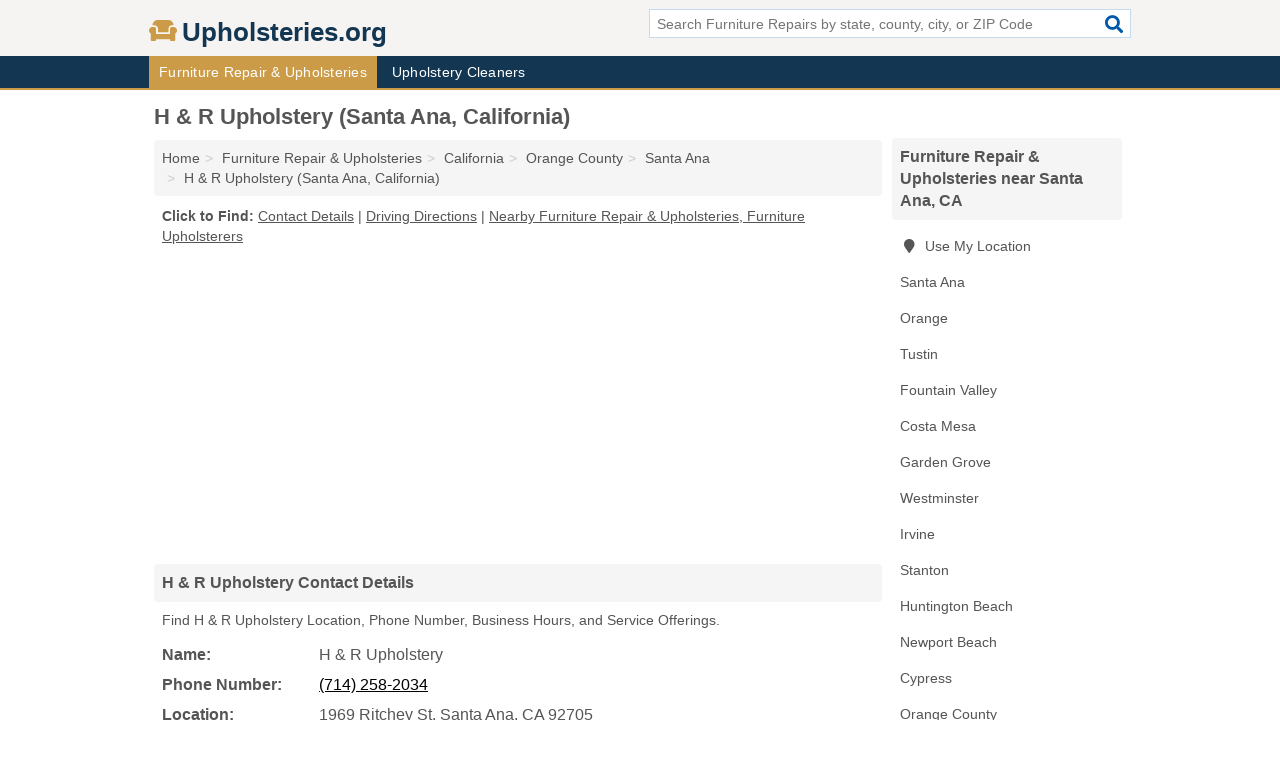

--- FILE ---
content_type: text/html; charset=utf-8
request_url: https://www.upholsteries.org/h-r-upholstery-santa-ana-ca-39c/
body_size: 4521
content:
<!DOCTYPE html>
<html lang="en">
  <head>
    <meta charset="utf-8">
    <meta http-equiv="Content-Type" content="text/html; charset=UTF-8">
    <meta name="viewport" content="width=device-width, initial-scale=1">
    <title>H & R Upholstery in Santa Ana, CA (Address, Phone, Hours, and Services - Furniture Repair & Upholstery, Furniture Upholsterer)</title>
    <link rel="canonical" href="https://www.upholsteries.org/h-r-upholstery-santa-ana-ca-39c/">
    <meta property="og:type" content="website">
    <meta property="og:title" content="H & R Upholstery in Santa Ana, CA (Address, Phone, Hours, and Services - Furniture Repair & Upholstery, Furniture Upholsterer)">
    <meta name="description" content="Quickly find Location, Phone Number, Business Hours, and Service Offerings for H & R Upholstery (Furniture Repair & Upholstery, Furniture Upholsterer in Santa">
    <meta property="og:description" content="Quickly find Location, Phone Number, Business Hours, and Service Offerings for H & R Upholstery (Furniture Repair & Upholstery, Furniture Upholsterer in Santa Ana, CA)">
    <meta property="og:url" content="https://www.upholsteries.org/h-r-upholstery-santa-ana-ca-39c/">
    <link rel="preconnect" href="//pagead2.googlesyndication.com" crossorigin>
    <link rel="preconnect" href="//www.google-analytics.com" crossorigin>
    <link rel="preconnect" href="https://googleads.g.doubleclick.net" crossorigin>
    <meta name="robots" content="index,follow">
    <meta name="msvalidate.01" content="B56B00EF5C90137DC430BCD46060CC08">
    <link rel="stylesheet" href="/template/style.min.css?f2d8dc3c99d975f0670ded68dbea2c2773fe983b">
<style>.fa-logo:before { content: "\f4cc"}</style>
    <script src="/template/ui.min?bc9dd65bfcc597ede4ef52a8d1a4807b08859dcd" defer></script>
    <!-- HTML5 shim and Respond.js for IE8 support of HTML5 elements and media queries -->
    <!--[if lt IE 9]>
      <script src="https://oss.maxcdn.com/html5shiv/3.7.3/html5shiv.min.js"></script>
      <script src="https://oss.maxcdn.com/respond/1.4.2/respond.min.js"></script>
    <![endif]-->
  </head>
  <body data-spy="scroll" data-target="#nav-scrollspy" data-offset="0" style="position:relative;" class="pt-listing">
<nav class="navbar navbar-fixed-top hide-on-scroll">
  <div class="container columns-2 sections-9">
    <div class="row">
      <div class="n-toggle collapsed weescreen" data-toggle="collapse" data-target="#navbar, #navbar-search" aria-expanded="false" aria-controls="navbar">
        <i class="fa fa-bars fa-2x"></i>
      </div>
            <div class="navbar-logo logo-text">
        <a href="/" title="Upholsteries.org"><i class="fa fa-logo fa-2x"></i><span>Upholsteries.org</span></a>
              <br class="sr-only">
      </div>
      <div class="col-sm-6 collapse n-search" id="navbar-search">
       <form action="/search/" method="get">
        <div class="input-container">
         <input name="q" placeholder="Search Furniture Repairs by state, county, city, or ZIP Code" type="text">
         <button type="submit" class="fa fa-search"></button>
        </div>
       </form>
      </div>
    </div>
  </div>
  <div class="navbar-menu collapse navbar-collapse" id="navbar">
    <div class="container columns-2 sections-9">
      <div class="row">
               <ul class="nav navbar-nav">
          <li class="active"><a class="" href="/furniture-repairs/" title="Furniture Repair & Upholsteries">Furniture Repair & Upholsteries</a></li>
<li class=""><a class="" href="/upholstery-cleaning/" title="Upholstery Cleaners">Upholstery Cleaners</a></li>
        </ul>
             </div>
    </div>
  </div>
</nav>
<div class="container columns columns-2 sections-9">
  <div class="row">
    <div class="col-md-7">
      <h1>H & R Upholstery (Santa Ana, California)</h1>
<ol class="box-breadcrumbs breadcrumb" itemscope itemtype="https://schema.org/BreadcrumbList">
<li><a href="/" title="Upholsteries.org">Home</a></li><li itemprop="itemListElement" itemscope itemtype="https://schema.org/ListItem"><a href="/furniture-repairs/" itemprop="item" title="Furniture Repair & Upholsteries"><span itemprop="name">Furniture Repair & Upholsteries</span></a><meta itemprop="position" content="1"/></li><li itemprop="itemListElement" itemscope itemtype="https://schema.org/ListItem"><a href="/ca-furniture-repairs/" itemprop="item" title="California Furniture Repair & Upholsteries"><span itemprop="name">California</span></a><meta itemprop="position" content="2"/></li><li itemprop="itemListElement" itemscope itemtype="https://schema.org/ListItem"><a href="/ca-orange-county-furniture-repairs/" itemprop="item" title="Orange County Furniture Repair & Upholsteries"><span itemprop="name">Orange County</span></a><meta itemprop="position" content="3"/></li><li itemprop="itemListElement" itemscope itemtype="https://schema.org/ListItem"><a href="/santa-ana-ca-furniture-repairs/" itemprop="item" title="Santa Ana Furniture Repair & Upholsteries"><span itemprop="name">Santa Ana</span></a><meta itemprop="position" content="4"/></li><li itemprop="itemListElement" itemscope itemtype="https://schema.org/ListItem"><a href="/h-r-upholstery-santa-ana-ca-39c/" itemprop="item" title="H & R Upholstery (Santa Ana, California)"><span itemprop="name">H & R Upholstery (Santa Ana, California)</span></a><meta itemprop="position" content="5"/></li>
</ol>              <p class="pad" id="toc">
    <strong class="title nobreaker">
      Click to Find:
    </strong>
  <a href="#details" class="toc-item">Contact Details</a>
|  <a href="#geography" class="toc-item">Driving Directions</a>
|  <a href="#nearby" class="toc-item">Nearby Furniture Repair & Upholsteries, Furniture Upholsterers</a>
  </p>
      <div class="advert advert-display xs s m">
        <ins class="adsbygoogle" data-ad-client="ca-pub-4723837653436501" data-ad-slot="4654369961" data-ad-format="auto" data-full-width-responsive="true"></ins>
      </div>
      <h2 class="h2 list-group-heading">H & R Upholstery Contact Details</h2>
<p class="pad">Find H & R Upholstery Location, Phone Number, Business Hours, and Service Offerings.</p>
      <script type="application/ld+json" id="listing">
{
  "@context": "https://schema.org",
  "@type": "LocalBusiness",
  "name": "H & R Upholstery",
  "description": "H & R Upholstery is a Furniture Repair & Upholstery at 1969 Ritchey Street in Santa Ana, California.",
  "image": "https://www.upholsteries.org/template/i/logo",
  "address": {
    "@type": "PostalAddress",
    "streetAddress": "1969 Ritchey Street",
    "addressLocality": "Santa Ana",
    "addressRegion": "CA",
    "postalCode": "92705",
    "addressCountry": "US"
  },
  "geo": {
    "@type": "GeoCoordinates",
    "latitude": 33.73633,
    "longitude": -117.88295  },
  "telephone": "+17142582034"
}
</script>

      
<dl class="dl-horizontal wider LocalBusiness"  data-type="Furniture Repair & Upholstery" data-id="5e863a4e5b47586c3eb1339c" data-lat="33.736332" data-lng="-117.8829516" data-address-place-id="internal" data-geomode="address" id="details">
  <dt>Name:</dt>
  <dd class="name">H & R Upholstery</dd>
      <dt>Phone Number:</dt>
    <dd class="telephone"><a href="tel:714-258-2034">(714) 258-2034</a></dd>
      <dt>Location:</dt>
  <dd class="address">
    <span class="streetAddress">1969 Ritchey St</span></span>, 
    <span class="addressLocality">Santa Ana</span>,
    <span class="addressRegion">CA</span>
    <span class="postalCode">92705</span>
  </dd>
        <dt>Business Hours:</dt>
    <dd class="hours"><span>Mon - Fri 7:00 am - 3:30 pm,</span> <span>Sat 8:00 am - 12:00 pm,</span> <span>Sun Closed</span></dd>
          <dt>Service Offerings:</dt>
<dd><a href="/santa-ana-ca-furniture-upholsterers/" title="Santa Ana Furniture Upholsterers">Furniture Upholstering</a></dd>

  </dl>

<p><a href="#toc">&#8648; Back to Top</a></p>            <h2 class="h2 list-group-heading" id="nearby">H & R Upholstery Branch Nearby</h2>
<div class="table-responsive">
<table class="table nearby">
<thead class="sr-only">
 <tr>
 <th>H & R Upholstery Nearby</th>
 <th class="hidden-xs">Location</th>
 </tr>
</thead>
<tbody>
 <tr>
 <td><a href="/h-r-upholstery-tustin-ca-752/" title="H & R Upholstery (Tustin, California)">H & R Upholstery at East Balboa Lane</a></td>
 <td class="hidden-xs">Tustin, CA</td>
 </tr>
</tbody>
</table>
</div>
<p><a href="#toc">&#8648; Back to Top</a></p>      
      <div class="advert advert-display xs s m">
        <ins class="adsbygoogle" data-ad-client="ca-pub-4723837653436501" data-ad-slot="4654369961" data-ad-format="auto" data-full-width-responsive="true"></ins>
      </div>
      
                   <h2 class="h2 list-group-heading" id="geography">H & R Upholstery Driving Directions</h2>
<p class="pad">
  Get  <a class="nlc" href="https://www.google.com/maps/dir/?api=1&destination=1969+Ritchey+Street%2C+Santa+Ana%2C+California%2C+92705" rel="noopener" target="_blank">directions to H & R Upholstery</a>
  and view location on map.</p>
<iframe id="map" class="single" data-src="https://www.google.com/maps/embed/v1/place?key=AIzaSyD-nDulb3AINicXq9Pv_vB936D5cVSfKFk&q=1969+Ritchey+Street%2C+Santa+Ana%2C+California%2C+92705&zoom=16" frameborder="0" allowfullscreen></iframe>
<br class="sr-only">
<p><a href="#toc">&#8648; Back to Top</a></p>            
            
      <div class="listings" id="nearby">
<h2 class="h2 list-group-heading">Nearby Furniture Repair & Upholsteries, Furniture Upholsterers</h2>

<p class="condensed-listing">
 <span class="title">
   <a href="/alan-upholstery-supply-fabric-santa-ana-ca-fed/" title="Alan Upholstery Supply & Fabric (Santa Ana, California)" class="name">Alan Upholstery Supply & Fabric</a>
  </span>
 <span class="subsidiary servicelist">Fabric, Furniture Upholstering</span>
 <span class="subsidiary">
  <span class="address">
   1516 S Main St  </span>
  <span class="zipcode">
   Santa Ana, 92707  </span>
 </span>
</p>

<p class="condensed-listing">
 <span class="title">
   <a href="/b-r-drapery-upholstery-santa-ana-ca-59a/" title="B & R Drapery & Upholstery (Santa Ana, California)" class="name">B & R Drapery & Upholstery</a>
  </span>
 <span class="subsidiary servicelist">Furniture Upholstering</span>
 <span class="subsidiary">
  <span class="address">
   1248 S Lyon St  </span>
  <span class="zipcode">
   Santa Ana, 92705  </span>
 </span>
</p>

<p class="condensed-listing">
 <span class="title">
   <a href="/miltons-auto-upholstery-santa-ana-ca-971/" title="Milton's Auto Upholstery (Santa Ana, California)" class="name">Milton's Auto Upholstery</a>
  </span>
 <span class="subsidiary servicelist">Furniture Upholstering</span>
 <span class="subsidiary">
  <span class="address">
   1908 E Edinger Ave  </span>
  <span class="zipcode">
   Santa Ana, 92705  </span>
 </span>
</p>

<p class="condensed-listing">
 <span class="title">
   <a href="/royal-upholstery-santa-ana-ca-e78/" title="Royal Upholstery (Santa Ana, California)" class="name">Royal Upholstery</a>
  </span>
 <span class="subsidiary servicelist">Furniture Upholstering</span>
 <span class="subsidiary">
  <span class="address">
   2737 N Flower St  </span>
  <span class="zipcode">
   Santa Ana, 92706  </span>
 </span>
</p>

<p class="condensed-listing">
 <span class="title">
   <a href="/sigma-international-business-machines-santa-ana-ca-5a3/" title="Sigma International Business Machines (Santa Ana, California)" class="name">Sigma International Business Machines</a>
  </span>
 <span class="subsidiary servicelist">Office Furniture Repair</span>
 <span class="subsidiary">
  <span class="address">
   3301 W Macarthur Blvd Ste B  </span>
  <span class="zipcode">
   Santa Ana, 92704  </span>
 </span>
</p>

<p class="condensed-listing">
 <span class="title">
   <a href="/trinex-capital-santa-ana-ca-048/" title="Trinex Capital (Santa Ana, California)" class="name">Trinex Capital</a>
  </span>
 <span class="subsidiary servicelist">Office Furniture Repair</span>
 <span class="subsidiary">
  <span class="address">
   2101 E 4th St Ste 230  </span>
  <span class="zipcode">
   Santa Ana, 92705  </span>
 </span>
</p>

<p class="condensed-listing">
 <span class="title">
   <a href="/trinos-upholster-repair-santa-ana-ca-faa/" title="Trinos Upholster Repair (Santa Ana, California)" class="name">Trinos Upholster Repair</a>
  </span>
 <span class="subsidiary servicelist">Furniture Upholstering</span>
 <span class="subsidiary">
  <span class="address">
   918 S Laurel St  </span>
  <span class="zipcode">
   Santa Ana, 92704  </span>
 </span>
</p>

<p class="condensed-listing">
 <span class="title">
   <a href="/unique-upholstery-santa-ana-ca-7f0/" title="Unique Upholstery (Santa Ana, California)" class="name">Unique Upholstery</a>
  </span>
 <span class="subsidiary servicelist">Furniture Upholstering</span>
 <span class="subsidiary">
  <span class="address">
   1614 W 5th St  </span>
  <span class="zipcode">
   Santa Ana, 92703  </span>
 </span>
</p>

</div>
      
            
            
            <div class="advert advert-display s m">
        <ins class="adsbygoogle" data-ad-client="ca-pub-4723837653436501" data-ad-slot="4654369961" data-ad-format="auto" data-full-width-responsive="true"></ins>
      </div>
            
            
            
    </div>
    <div class="col-md-2">
            <div class="list-group geo-major temp-geo-condensed">
  <h2 class="h3 list-group-heading">
  Furniture Repair & Upholsteries near Santa Ana, CA  </h2>
  <ul class="list-group-items">
  
      <li><a href="#" title="Furniture Repair & Upholsteries Near Me" class="list-group-item geo-local">
    <span class="fa fa-visible fa-map-marker"></span>
    Use My Location
    </a></li>
    
    <li><a href="/santa-ana-ca-furniture-repairs/" title="Santa Ana Furniture Repair & Upholsteries" class="list-group-item ">
     Santa Ana    </a></li>
    <li><a href="/orange-ca-furniture-repairs/" title="Orange Furniture Repair & Upholsteries" class="list-group-item ">
     Orange    </a></li>
    <li><a href="/tustin-ca-furniture-repairs/" title="Tustin Furniture Repair & Upholsteries" class="list-group-item ">
     Tustin    </a></li>
    <li><a href="/fountain-valley-ca-furniture-repairs/" title="Fountain Valley Furniture Repair & Upholsteries" class="list-group-item ">
     Fountain Valley    </a></li>
    <li><a href="/costa-mesa-ca-furniture-repairs/" title="Costa Mesa Furniture Repair & Upholsteries" class="list-group-item ">
     Costa Mesa    </a></li>
    <li><a href="/garden-grove-ca-furniture-repairs/" title="Garden Grove Furniture Repair & Upholsteries" class="list-group-item ">
     Garden Grove    </a></li>
    <li><a href="/westminster-ca-furniture-repairs/" title="Westminster Furniture Repair & Upholsteries" class="list-group-item ">
     Westminster    </a></li>
    <li><a href="/irvine-ca-furniture-repairs/" title="Irvine Furniture Repair & Upholsteries" class="list-group-item ">
     Irvine    </a></li>
    <li><a href="/alfonsos-upholstery-service-stanton-ca-f40/" title="Alfonso's Upholstery Service (Stanton, California)" class="list-group-item ">
     Stanton    </a></li>
    <li><a href="/huntington-beach-ca-furniture-repairs/" title="Huntington Beach Furniture Repair & Upholsteries" class="list-group-item ">
     Huntington Beach    </a></li>
    <li><a href="/newport-beach-ca-furniture-repairs/" title="Newport Beach Furniture Repair & Upholsteries" class="list-group-item ">
     Newport Beach    </a></li>
    <li><a href="/paramount-imaging-cypress-ca-372/" title="Paramount Imaging (Cypress, California)" class="list-group-item ">
     Cypress    </a></li>
   <li><a href="/ca-orange-county-furniture-repairs/" title="Orange County Furniture Repair & Upholsteries" class="list-group-item ">
    Orange County   </a></li>
   <li><a href="/ca-los-angeles-county-furniture-repairs/" title="Los Angeles County Furniture Repair & Upholsteries" class="list-group-item ">
    Los Angeles County   </a></li>
   <li><a href="/ca-san-diego-county-furniture-repairs/" title="San Diego County Furniture Repair & Upholsteries" class="list-group-item ">
    San Diego County   </a></li>
   <li><a href="/ca-ventura-county-furniture-repairs/" title="Ventura County Furniture Repair & Upholsteries" class="list-group-item ">
    Ventura County   </a></li>
   <li><a href="/ca-riverside-county-furniture-repairs/" title="Riverside County Furniture Repair & Upholsteries" class="list-group-item ">
    Riverside County   </a></li>
  
  </ul>
</div>
            <div class="advert advert-display xs s">
        <ins class="adsbygoogle" data-ad-client="ca-pub-4723837653436501" data-ad-slot="4654369961" data-ad-format="auto" data-full-width-responsive="true"></ins>
      </div>
      
    </div>
  </div>
</div>
<footer class="footer">
 <div class="container columns-2 sections-9">
  <div class="row">
   <div class="col-sm-8 copyright">
    <p>
          <a href="/about-us/">About Us</a><br class="sr-only">     <a href="/contact-us/">Contact Us</a><br class="sr-only">
          <a href="/privacy-policy/">Privacy Policy</a><br class="sr-only">
     <a href="/terms-and-conditions/">Terms and Conditions</a><br class="sr-only">
    </p>
    <p>
     Third party advertisements support hosting, listing verification, updates, and site maintenance. Information found on Upholsteries.org is strictly for informational purposes and does not construe advice or recommendation.     <br>&copy;&nbsp;2026 Upholsteries.org. All Rights Reserved.
    </p>
   </div>
   <div class="col-sm-4 logo">
          <a href="/" title="Upholsteries.org"><i class="fa fa-logo fa-2x"></i><span>Upholsteries.org</span></a>
       </div>
  </div>
 </div>
</footer>

<script>
if(ads = document.getElementsByClassName('adsbygoogle').length) {
  adsbygoogle = window.adsbygoogle || [];
  for(var i=0; i<ads; i++) adsbygoogle.push({});
}
</script>
<script data-ad-client="ca-pub-4723837653436501" async src="https://pagead2.googlesyndication.com/pagead/js/adsbygoogle.js"></script>
<script async src="https://www.googletagmanager.com/gtag/js?id=G-62XFHVJZWW"></script>
<script>
  window.dataLayer = window.dataLayer || [];
  function gtag(){dataLayer.push(arguments);}
  gtag('js', new Date());
  gtag('config', 'UA-122024174-43', {"dimension1":"listing","dimension2":"Listings","dimension3":"Furniture Repair & Upholstery"});
  gtag('config', 'G-62XFHVJZWW', {"dimension1":"listing","dimension2":"Listings","dimension3":"Furniture Repair & Upholstery"});
</script>

</body>
</html>

--- FILE ---
content_type: text/html; charset=utf-8
request_url: https://www.google.com/recaptcha/api2/aframe
body_size: 268
content:
<!DOCTYPE HTML><html><head><meta http-equiv="content-type" content="text/html; charset=UTF-8"></head><body><script nonce="RN9WNpdLCntOuNNZ4vGMgw">/** Anti-fraud and anti-abuse applications only. See google.com/recaptcha */ try{var clients={'sodar':'https://pagead2.googlesyndication.com/pagead/sodar?'};window.addEventListener("message",function(a){try{if(a.source===window.parent){var b=JSON.parse(a.data);var c=clients[b['id']];if(c){var d=document.createElement('img');d.src=c+b['params']+'&rc='+(localStorage.getItem("rc::a")?sessionStorage.getItem("rc::b"):"");window.document.body.appendChild(d);sessionStorage.setItem("rc::e",parseInt(sessionStorage.getItem("rc::e")||0)+1);localStorage.setItem("rc::h",'1769126323022');}}}catch(b){}});window.parent.postMessage("_grecaptcha_ready", "*");}catch(b){}</script></body></html>